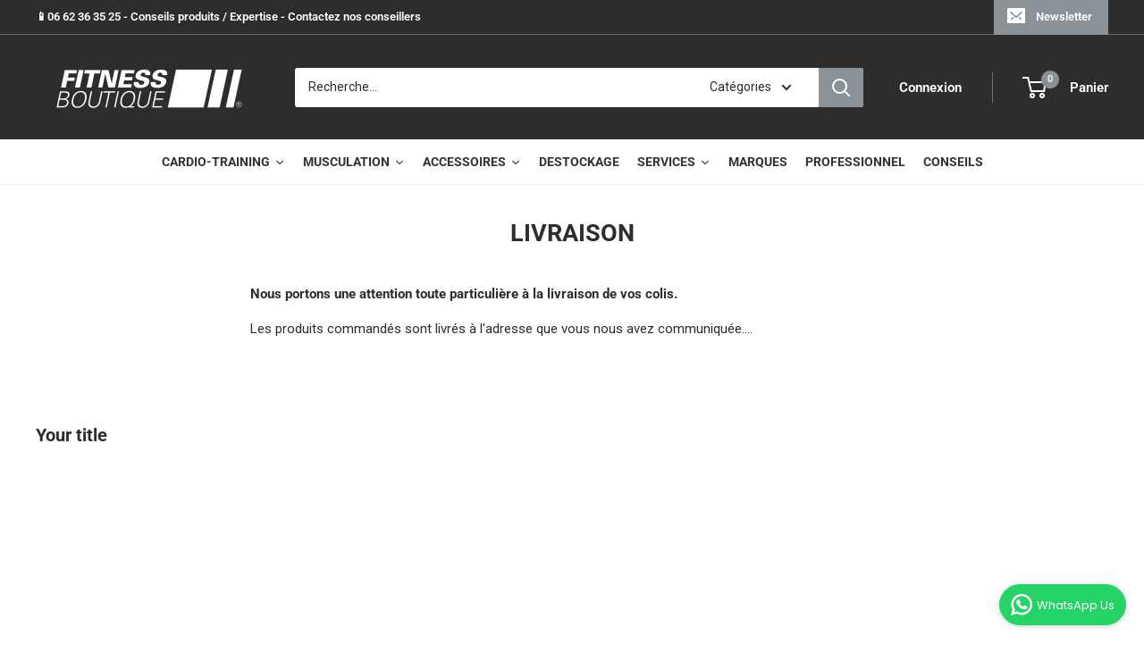

--- FILE ---
content_type: text/javascript
request_url: https://fitnessboutique.ma/cdn/shop/t/3/assets/custom.js?v=102476495355921946141629290139
body_size: -710
content:
//# sourceMappingURL=/cdn/shop/t/3/assets/custom.js.map?v=102476495355921946141629290139
